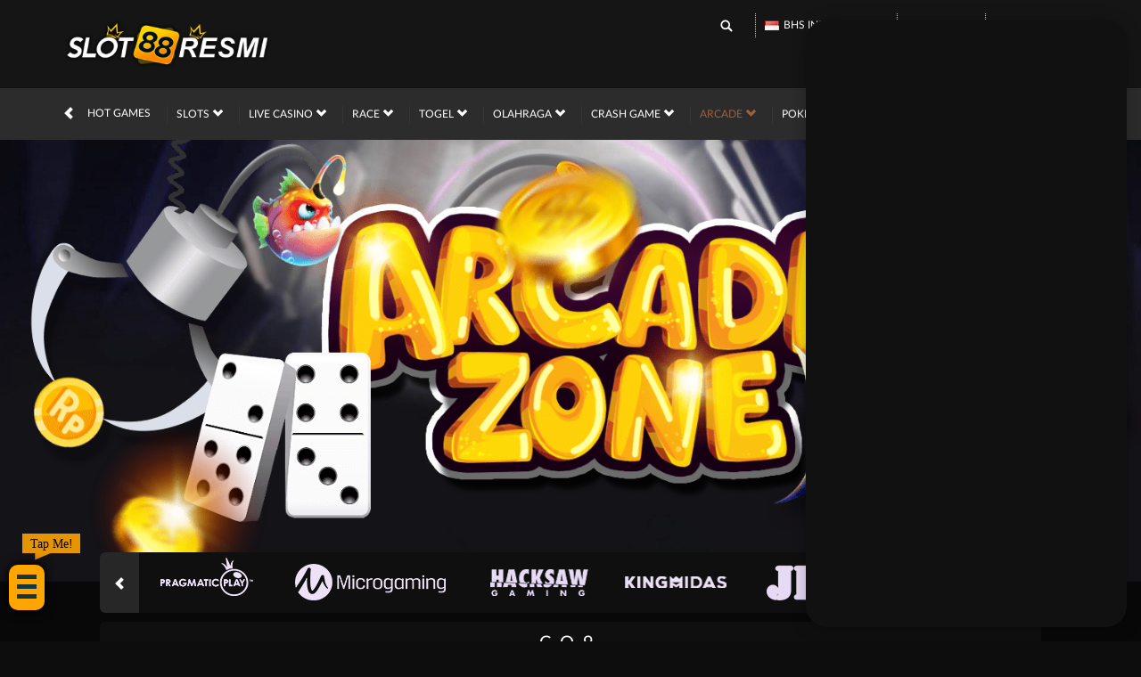

--- FILE ---
content_type: text/css; charset=utf-8
request_url: https://playhellion.com/Content/Theme/zelma-v2-beta-desktop-dark-brown-css?v=PLWIxppbXVSxOdE7ClJrrHMyTrJHA0dbOkafEGGiT4I1
body_size: 8485
content:
:root{--main-theme-color:#9e6041}.bonus-slider-modal .modal-body{background-color:#171717}.bonus-slider-modal .modal-footer{background-color:#171717}.bonus-slider-modal .activation-button{background-color:#9e6041;color:#fff}.bonus-slider-modal .activation-button:hover{background-color:#784932;color:#fff}.bonus-slider-modal .close-button{background-color:#454545}.bonus-slider-modal .close-button:hover{background-color:#3e3e3e}.bonus-slider-modal .bonus-form{background-color:#202020;color:#dad9d9;border-top-color:#8c8c8c;box-shadow:0 0 15px rgba(0,0,0,.2)}.bonus-controls-field .bonus-control-button{background-color:#e4e4e4;color:#525252}.bonus-controls-field .bonus-amount{background-color:#0e0e0e;color:#9e6041}.bonus-range .bubble{color:#fff;border-color:#9e6041;background:#0e0e0e}.bonus-range .bubble::before{border-color:rgba(233,154,1,0);border-top-color:#9e6041}.bonus-range .bubble::after{border-color:rgba(14,14,14,0);border-top-color:#0e0e0e}.standard-form-note.claim-note span,.standard-form-note.claim-note strong{color:#fff}.claim-item{background-color:#161616;color:#fff;border:1px solid #1f1f1f}.claim-item .claim-title .expiration-note{color:#f00}.claim-info-modal h4{color:#fff}.claim-item .claim-button,.claim-item .activation-button,.claim-item .cancellation-button,.claim-item .expiration-button{background-color:#9e6041;color:#fff}.claim-item .claim-button{border-color:#e4ff23;color:#000;background:#00ff23;background:-moz-linear-gradient(top,#00ff23 0%,#009d16 100%);background:-webkit-linear-gradient(top,#00ff23 0%,#009d16 100%);background:linear-gradient(to bottom,#00ff23 0%,#009d16 100%)}.claim-item .claim-button:hover,.claim-item .activation-button:hover,.claim-item .cancellation-button:hover,.claim-item .expiration-button:hover{background-color:#ebcb80}.claim-item .claim-details strong{color:#784932}.contact-us-list li h6{color:#787878;color:#fff}.contact-us-list li a{color:#9e6041}.contact-us-list li a:hover{color:#fff}.announcement-outer-container{background-color:#2c2c2c;color:#fff}.announcement-container>[data-section="announcements"]{background-color:#000}.home-inner-container{background-color:#151515}.home-progressive-jackpot .inner-container{background:linear-gradient(#392216,rgba(32,10,24,0))}.home-progressive-jackpot .border-container{border-color:#9e6041}.home-progressive-jackpot .jackpot-container,.jackpot-container{background-image:linear-gradient(#9e6041,#000)}.jackpot-container{box-shadow:0 5px 15px #ffba9080}.home-progressive-jackpot .jackpot-border-container,.jackpot-border-container{border-color:#5f331c}.home-progressive-jackpot .jackpot-currency,.jackpot-currency{color:#9e6041}.popular-game-title-container{color:#fff}.popular-game-title-container>i{border-bottom-color:#2b2b2b;border-top-color:#0d0d0d}.popular-game-title-container a{background-color:#9e6041;color:#fff}.info-center-container h2{color:#9e6041}.info-center-container h3{border-left-color:#9e6041}.info-center-container a{color:#fff}.info-center-container .panel-group .panel-heading{background-color:#424242}.info-center-container .panel-group .panel-heading .glyphicon-question-sign{color:#a5a5a5}.info-center-container .panel-group .panel-title a{color:#fff}.info-center-container .panel-default>.panel-heading+.panel-collapse .panel-body{background-color:#272727}.about-us-container h5[data-title="safe-and-secure-gaming-environment"]{color:#00b4bf}.about-us-container h5[data-title="customer-experience"]{color:#00bf99}.about-us-container h5[data-title="fast-and-secure-payments"]{color:#9e5bff}.about-us-container h5[data-title="sky-is-not-the-limit"]{color:#ff1688}.about-us-container .inner-box{background-color:#191919;border-color:#685b44}.about-us-container .game-panel li>p{color:#fff}.message-detail-title{color:#fff;border-bottom-color:#d5d5d5}.replied-message{color:#e0e0e0;border-bottom-color:#9e6041}.replied-message[data-creator="true"] .replied-message-content{background-color:#212121}.message-table{color:#d5d5d5}.message-table-header .buttons-container a{color:#d5d5d5}.message-table-header .buttons-container a:hover{background-color:#9e6041;color:#fff}.message-table-body .checkbox-column,.message-table-body .message-column{border-top-color:#9e6041}.confirmation-message-modal .modal-header{background-color:#263366;border-bottom-color:#bababa}.confirmation-message-modal h4.modal-title{color:#fff}.confirmation-message-modal .modal-body{background-color:#dbdbec}.confirmation-message-modal .confirm-btn.blank{background:#dcdbed;color:#808080}.confirmation-message-modal .confirm-btn{background:#808080;color:#fff;border-color:#808080}.confirmation-message-modal .confirm-btn:hover{background:#dcdbed;color:#808080}.confirmation-message-modal .confirm-btn.blank:hover{background:#808080;color:#fff}.mobile-app-container .logo-container{background-color:#252525}.mobile-app-container .title-container{color:#9e6041}.mobile-app-container .link-container a:hover{background-color:#131313}.mobile-app-container .nav-tabs{border-bottom-color:#9e6041}.mobile-app-container>.nav-tabs a{color:#ccc}.mobile-app-container .nav-tabs>li.active>a,.mobile-app-container .nav-tabs>li.active>a:hover,.mobile-app-container .nav-tabs>li.active>a:focus{background-color:#111;color:#9e6041;border-color:#9e6041;border-bottom-color:transparent}.mobile-app-container .nav>li>a:hover,.mobile-app-container .nav>li>a:focus{background-color:transparent;color:#9e6041;border-color:#9e6041}.mobile-app-container .tab-pane .note{color:#f00}.mobile-app-container .tab-pane .important{color:#784932}.mobile-app-container a{color:#784932}.mobile-app-container .tab-pane div[role=tabpanel] a{text-decoration:underline}.profile-container .section-heading{color:#fff}.profile-container .mobile-info-button{border-color:#9e6041;color:#fff}.profile-container .mobile-info-button:hover{background-color:#9e6041;color:#fff}.promotion-side-menu,.promotion-list{background-color:#0f0f0f;border-color:#0f0f0f}.promotion-side-menu>h5{color:#9e6041}.promotion-side-menu>a{border-bottom-color:#151515;color:#fff}.promotion-side-menu>a[data-active="true"],.promotion-side-menu>a:hover{background-color:#151515;border-left-color:#9e6041}.promotion-item{background-color:#252525}.promotion-item .promotion-footer{color:#fff}.promotion-item .click-for-more-info-button{background-color:#9e6041;background-image:linear-gradient(to bottom right,#9e6041,#784932);color:#fff}.promotion-item .click-for-more-info-button:hover{background-color:#784932;background-image:linear-gradient(to bottom right,#784932,#9e6041)}.promotion-item .modal-header{background:#1c1c1c;border-bottom:2px solid #9e6041}.promotion-item .modal-body{background-color:#111;color:#acacac}.promotion-item-details .click-for-get-promo-button{background:#9e6041;background:linear-gradient(to right,#9e6041 0%,#784932 100%)}.promotion-item-details .click-for-get-promo-button:hover{background:#784932;background:linear-gradient(to right,#784932 0%,#9e6041 100%)}.register-done-container{color:#d5d5d5}.register-done-container>h2{color:#fff}.register-done-container>h2 span{color:#9e6041}.register-done-container>img{background-color:transparent}.register-done-container .btn-deposit{background:#9e6041;background:linear-gradient(to bottom,#ec8f61 0%,#9e6041 100%);color:#fff}.register-done-container .btn-deposit:hover{background:#ec8f61;background:linear-gradient(to top,#ec8f61 0%,#9e6041 100%)}.register-done-container .standard-button-group .btn{border-color:#ec8f61;color:#fff}.register-done-container .standard-button-group .btn:hover{border-color:#363636;background:#363636}.register-done-container .register-verification-done{border-color:#ec8f61;background:#784932}.register-done-container .register-verification-done .info{color:#ec8f61;border-color:#ec8f61}.register-done-container .register-verification-done a{color:#ec8f61}.provider-slide{background-color:#0f0f0f}.provider-slide>i{background-color:rgba(255,255,255,.1);color:#fff}.provider-slide>i:hover{background-color:rgba(255,255,255,.25)}.game-description-container .game-title{color:#fff}.game-description-container .game-description{color:#fff}.progressive-jackpot .jackpot-container{color:#302e2e}.deposit-container .standard-form-note a{color:#784932}.deposit-container .formatted-balance{color:#784932}.deposit-container .real-deposit-amount,.deposit-container .deposit-amount input.form-control,.deposit-container .deposit-amount .currency-suffix{color:#9e6041}.free-play{border:1px solid #fff;background:transparent}.free-play:hover{background:#fff;color:#000}.play-now{color:#fff;background:#9e6041;background:linear-gradient(to right,#9e6041 0%,#784932 100%)}.play-now:hover{color:#fff;background:#784932;background:linear-gradient(to right,#784932 0%,#9e6041 100%)}.games-list-container{background-color:transparent}.games-list-container .filter-section{background-color:#0f0f0f;background:#0f0f0f}.games-list-container .filter-section input[type=text]{border-color:transparent;background:transparent;color:#fff}.games-list-container .filter-section:after{background-color:transparent;color:#7e7e7e;border-left:1px solid #7e7e7e;max-height:30px;margin-top:auto;margin-bottom:auto}.games-list-container .category-filter{padding:5px 5px}.games-list-container .category-filter-link{color:#fff;border-radius:unset}.games-list-container .category-filter-link.active,.games-list-container .category-filter-link:hover{background-color:#1c1c1c;color:#9e6041}.game-list-title{background-image:linear-gradient(transparent calc(50% - 1px),#fff 2px,transparent calc(50% + 1px))}.game-list-title>div{background-color:inherit;color:#edeff6}.game-list-title{background-color:#02071c}.provider-outer-container,.game-list,.games-list-container .game-info,.popular-game-title-container+.game-list-container{background-color:transparent;border-color:transparent}.games-list-container .game-list{margin-top:5px}.game-list .game-item{background-color:#1f1f1f;background-image:none}.game-list .game-name{color:#fff}.game-list .provider-name{color:#9e6041}.game-list .link-container{background-color:rgba(6,0,15,.85)}.game-list .wrapper-container:hover{background:#000}.large-game-list-container{background:#000000bd}.large-game-list-container .large-game-list-section{background:#0a0a0a}.large-game-list li{background:linear-gradient(180deg,rgba(0,0,0,.15) 40%,#d87848 100%)}.large-game-list img{background:linear-gradient(180deg,rgba(0,0,0,.15) 25%,#503000 100%)}.large-game-list li a.game-info{border-color:#d87848;color:#d87848}.large-game-list li a.game-info:hover,.large-game-list li a.game-info:focus{color:#6a3d27;border-color:#6a3d27}.large-game-list .game-title{color:#fff}.large-game-list .game-title::after{background-color:#9e6041}.large-game-list-container .large-game-list .play-now{background:linear-gradient(90deg,#9d5f41 0%,#774832 100%)}.large-game-list-container .large-game-list .play-now:hover{background:linear-gradient(90deg,#6a3d27 0%,#6a3d27 100%)}.large-game-list-container .large-game-list .free-play{color:#000;background:#fff;border:0}.large-game-list-container .large-game-list .free-play:hover{color:#000;background:#b7b4b4;border:0}.large-game-list .link-container{background-color:#000000b2}.large-game-list .bottom-link-container{background-color:#091122}.arcade-game-list,.crash-game-game-list{background-color:rgba(3,13,58,.85)}.game-dispatch .game-info{border-color:#784932;color:#784932}.game-dispatch .game-info:hover,.game-dispatch .game-info:focus{color:#9e6041;border-color:#9e6041}body{background-color:#0d0d0d}.topbar-container{border-bottom-color:#151515;background-color:#151515}.topbar-sub-section .topbar-item{color:#d5d5d5}.topbar-sub-section .topbar-item+.topbar-item{border-left-color:#ccc}.topbar-sub-section .topbar-item a,.topbar-sub-section .topbar-item .live-chat{color:#fff}.topbar-sub-section .topbar-item a:hover,.topbar-sub-section .topbar-item .live-chat:hover{color:#9e6041}.topbar-sub-section .language-selector-container{color:#fff}.topbar-sub-section .language-selector-trigger:after{border-color:transparent;border-top-color:#fff}.topbar-sub-section .language-selector-trigger[data-active='true']:after{border-bottom-color:#fff}.topbar-sub-section .language-selector{background-color:#2a2a2a}.topbar-sub-section .language-selector li{background-color:#111}.topbar-sub-section .language-selector li:hover{background-color:#9e6041}.site-header{background:#2d2c2c;box-shadow:none}.top-menu>li{color:#fff}.top-menu>li+li:before{background:#353535}.top-menu>li[data-active="true"],.top-menu>li:hover{color:#9e6041}.top-menu .game-list-container{background-color:rgba(0,0,0,.85);border-bottom-color:#2d2c2c}.top-menu .games-container>li{background:linear-gradient(180deg,rgba(0,0,0,.15) 40%,#d87848 100%)}.top-menu .games-container>li:hover>a{background-color:rgba(0,0,0,.15)}.top-menu .games-container>li>a img{background:linear-gradient(180deg,rgba(0,0,0,.15) 25%,#503000 100%)}.site-content-container{background-color:#0d0d0d}.site-contacts{background:#2c2c2c;background-image:none}.site-contacts .contact-list li a{background-color:#0d0d0d;color:#fff}.site-contacts .contact-list li a i{background-color:#9e6041}.site-info-container{background-color:#151515}.site-info-container .section-title{color:#d5d5d5}.site-info-container .footer-links li a,.footer-links>li>a{color:#696969}.site-info-container .footer-links li a:hover,.footer-links>li>a:hover{color:#9e6041}.site-info-inner-container{color:#696969}.site-info-inner-container .site-links-container{border-color:#27241c}.site-info-inner-container .support-list li{border-color:#696969}.copyright-info-container{border-top-color:transparent;color:#d5d5d5}.copyright-info-container .copyright{color:#fff}.form-footer-note-section .form-footer-note,.register-modal .register-page-reminder{color:#fff}.form-footer-note-section .form-footer-note-link a,.register-modal .register-page-link a{color:#9e6041}.register-modal .modal-body,.forgot-password-modal .modal-body{background-color:#111;color:#fff}[data-container-background="general"]{background-color:#080808}[data-container-background="home"]{background-color:#080808}[data-container-background="slots"]{background-color:#080808}[data-container-background="arcade"]{background-color:#080808}[data-container-background="crash-game"]{background-color:#080808}[data-container-background="casino"]{background-color:#080808}[data-container-background="race"]{background-color:#080808}[data-container-background="others"]{background-color:#080808}[data-container-background="promotions"]{background-color:#080808}.login-panel{color:#fff}.login-panel input[type=text],.login-panel input[type=password]{background-color:#0b0b0b;border-color:#1a1a1a}.login-panel .login-button{background:transparent;border:1px solid #fff;transition:all .3s ease}.login-panel .login-button:hover{background:#5f5f5f;border-color:#5f5f5f}.login-panel .register-button{background:#9e6041;background:linear-gradient(to right,#9e6041 0%,#784932 100%)}.login-panel .register-button:hover{background:#784932;background:linear-gradient(to right,#784932 0%,#9e6041 100%)}.login-panel .forgot-password-link{color:#fff}.login-panel .forgot-password-link:hover{color:#9e6041}.modal-header{background-color:#9e6041;background-image:linear-gradient(to bottom,#9e6041 0%,#784932 100%);color:#fff}.modal-header .close{color:#fff}.modal-body{background-color:#0c0c0c;color:#fff}.modal-footer{background:#0c0c0c;border-top:1px solid #2a2a2a}.modal-footer .btn-secondary{background:none;color:#fff}.modal-footer .btn-secondary:hover{color:#9e6041}.modal-footer .btn-primary{color:#fff;background:#9e6041;background-image:none}.modal-footer .btn-primary:hover{background:#fff;color:#9e6041}.popup-modal [data-popup="maintenance"] p span{background:#9e6041;color:#fff}.standard-form-content{background:#111;color:#fff}.standard-form-title{color:#9e6041}.standard-form-sub-title{border-left-color:#9e6041}.standard-form-note{color:#fff;background-color:#363636}.standard-form-note span{color:var(--main-theme-color)}.standard-form-note a{color:var(--main-theme-color)}.standard-form-note strong{color:#9e6041}.standard-reporting-control-group>input{background-color:#0c0914;border-color:#1f1632;color:#a7a7a7}.standard-form-content .table thead,.standard-reporting-scroll-container .table thead{background-color:#424242;border-color:#424242}.standard-form-content .table thead tr th,.standard-reporting-scroll-container .table thead tr th{border-color:#424242;color:#fff}.standard-form-content .table tbody,.standard-reporting-scroll-container .table tbody{background-color:#272727}.standard-form-content .table tbody td,.standard-reporting-scroll-container .table tbody td{border-color:#424242;color:#fff}.table .table{color:#333}.standard-required-message,.field-validation-error{color:#f00}.standard-inline-form-group label{color:#fff}.standard-inline-form-group .form-control,.standard-form-content .form-control,.mobile-app-container .mobile-app-select,.appeal-form textarea.form-control,.rating-review-modal textarea.form-control{background-color:#0c0c0c;border-color:#2a2a2a;color:#fff}.mobile-app-container .mobile-app-select .active a,.mobile-app-container .mobile-app-select a:hover{background-color:#9e6041}.standard-inline-form-group .form-control[disabled],.standard-inline-form-group .form-control[readonly]{background-color:#272727}.standard-inline-form-group [data-section="asterisk"]{color:#f00}.standard-button-group .btn-primary,.standard-reporting-control-group .btn-primary,.deposit-container .reveal-bank-account-button{background:#9e6041;background-image:none;color:#fff}.standard-button-group .btn-primary:hover,.standard-reporting-control-group .btn-primary:hover,.deposit-container .reveal-bank-account-button:hover{background:#fff;color:#9e6041;background-image:none}.expiration-countdown [data-section]{background-color:#784932;color:#fff;border-color:#a9a9a9}.expiration-countdown [data-value]{background-color:#f6f6f6;color:#696969}.standard-profile-bar{background-color:#101010;color:#d5d5d5}.standard-profile-bar .username-field .username{color:#9e6041}.standard-profile-bar .balance-field .balance{color:#9e6041}.standard-nav-bar .nav-bar-title{color:#9e6041}.standard-nav-bar a{border-color:transparent;background-color:transparent;color:#fff}.standard-nav-bar a[data-active="true"],.standard-nav-bar a:not([data-active="true"]):hover{background-color:#9e6041;background-image:linear-gradient(to right,#9e6041 0%,#784932 100%)}.standard-nav-bar a:not([data-active="true"]):hover{border-color:transparent;color:#fff}.standard-side-menu{background-color:#111;color:#9e6041}.standard-side-menu a{border-color:transparent;background-color:transparent;color:#fff}.standard-side-menu a[data-active="true"],.standard-side-menu a:not([data-active="true"]):hover{background-color:#9e6041;background-image:linear-gradient(to right,#9e6041 0%,#784932 100%)}.standard-side-menu a:not([data-active="true"]):hover{border-color:transparent;color:#fff}.user-info{color:#fff}.user-info .balance>span{color:#9e6041}.referral-section .referral-code-container{border-color:#9e6041}.referral-section .referral-code-copy-btn,.referral-box-container .referral-box .referral-box-icon,.whitelisted-domains-link{background:linear-gradient(to right,#9e6041 0%,#784932 100%)}.referral-section .referral-social-media-container .referral-social-media button{filter:invert(100%) invert(38%) sepia(61%) saturate(423%) hue-rotate(335deg) brightness(95%) contrast(89%)}.referral-box-container .referral-box{background-color:#35251d;border-color:#9e6041}.update-verification-note{background-color:#1d1815}.change-referral-code a,.referral-box a,.whitelisted-domains-link a{color:#9e6041}.referral-container a:hover,.change-referral-code a:hover,.referral-box a:hover,.whitelisted-domains-link a:hover{color:#784932}.standard-reporting-control-group{color:#fff}.standard-reporting-control-group>input{background-color:#0c0c0c;border-color:#2a2a2a}.user-info .wallet-container>.balance::after{border-top-color:#fff}.user-info .wallet-container>.balance.open::after{border-color:#fff}.user-info .vendor-balances-container{border-color:#784932}.user-info .dropdown-menu.vendor-balances-container{background-color:rgba(0,0,0,.85)}.user-info .vendor-balances-container .vendor-balances-header{border-color:#784932}.user-info .vendor-balances-container .vendor-balances-header,.user-info .vendor-balances-container strong{color:#784932}.user-info .vendor-balances-container .vendor-balance-item{color:#fff}.user-info .vendor-balances-container ::-webkit-scrollbar-track{background:transparent}.user-info .vendor-balances-container ::-webkit-scrollbar-thumb{background:#58585a}.site-description,.site-description h1,.site-description h2,.site-description h3,.site-description p,.site-description a,.site-description div,.site-info .site-info-title p,.site-footer .copyright,.site-info .site-info-description h4,.site-info .site-info-description p{color:#696969}.site-info .site-info-title h3,.footer-section-title,.provider-container>h5,.percentCount{color:#d5d5d5}.footer-links>li+li>a,.footer-separator,.site-info .site-info-title,.site-info .site-info-description.with-seperator+.with-seperator,.provider-container{border-color:#696969}.footer-info-container .site-info:not(:last-child):after{background-color:#696969}.provider-container>h5{background:#0d0d0d}.percentCount{font-family:inherit}.progressbar{background:#696969!important}.proggress{background:#9e6041!important}.download-apk{color:#fff}.download-apk .h2>span{color:#9e6041}.download-apk-section i{color:#9e6041}.table thead>tr>th,.table tbody>tr>th,.table tfoot>tr>th,.table thead>tr>td,.table tbody>tr>td,.table tfoot>tr>td{color:#f5f5f5}.standard-content-info h2{color:#9e6041}.bank-info-container .carousel-indicators .active{background-color:#9e6041}.profile-summary-table.table tbody{background-color:inherit}.otp-hr{border-color:#9e6041}.request-otp-button,.request-otp-button:hover,.contact-verification-link,.contact-verification-link:hover{border-color:#9e6041;color:#9e6041}.otp-input{border-color:#9e6041}.payment-method-selection input[type="radio"]:checked+label{background-color:#9e6041;background-image:linear-gradient(to right,#9e6041 0%,#784932 100%)}.withdrawal-container .formatted-balance{color:#9e6041}.withdrawal-container .real-withdrawal-amount,.withdrawal-container .withdrawal-amount input.form-control,.withdrawal-container .withdrawal-amount .currency-suffix{color:#9e6041}[data-payment-gateway="qris"] .qris-qr-code-container a{background:#9e6041}.notification-tabs .notification-tab-item[data-active="true"]{background-color:#9e6041;background-image:linear-gradient(to right,#9e6041 0%,#784932 100%)}.unread-announcements-popup{border-color:#784932}.unread-announcements-popup:before{border-bottom-color:#784932}.notification-popup-body .notification-footer{background-color:#9e6041;background-image:linear-gradient(to bottom,#9e6041 0%,#784932 100%);border-color:#9e6041}.referral-features .referral-features-item .feature-icon>div{background:linear-gradient(to bottom,#9e6041 0%,#784932 100% 100%)}.referral-features .referral-features-item .feature-info p{color:#9e6041}.simple-form-note,.referral-verification-container .standard-form-note,.standard-form-note.with-icon>div:last-child p{color:#9e6041}.pending-verification-container .icon-container{background-color:#9e6041}.pending-verification-container p{color:#9e6041}.referral-verification-container [data-is-contact-verified="false"] .profile-link{background:linear-gradient(to bottom,#9e6041 0%,#784932 100% 100%)}.referral-verification-container [data-is-contact-verified="false"] .profile-link:hover{background:linear-gradient(to bottom,#784932 0%,#9e6041 100%)}.mission-container .mission-item[data-status="claimable"] .mission-action-container .action-button{background:linear-gradient(to right,#9d5f40,#784932)}.mission-container .mission-item[data-status="claimable"] .mission-action-container .action-button:hover{background:linear-gradient(to right,#784932,#9d5f40)}.daily-reward-container .standard-secondary-button{background:#784932;background:linear-gradient(to right,#784932,#9d5f40)}.daily-reward-container .standard-secondary-button:hover{background:#9d5f40;background:linear-gradient(to right,#9d5f40,#784932)}.benefit-container h2{color:#9e6041}.how-it-works-container .how-it-works-section .how-it-works-section-title{color:#9d5f40}.introjs-tooltip-title.introjs-tooltip-title{color:#fff}.introjs-tooltiptext .subtitle{color:#9d5f40}.introjs-nextbutton.introjs-nextbutton{background:#9d5f40}.introjs-nextbutton.introjs-nextbutton:focus{background:#9d5f40}.introjs-bullets.introjs-bullets ul li a.active,.introjs-bullets.introjs-bullets ul li a:hover{background-color:#9d5f40}.introjs-skipbutton.introjs-skipbutton{color:#9d5f40}.loyalty-available-rank-up-modal .standard-secondary-button{background:#784932;background:linear-gradient(to right,#784932,#9d5f40)}.loyalty-available-rank-up-modal .standard-secondary-button:hover{background:#9d5f40;background:linear-gradient(to right,#9d5f40,#784932)}.payment-maintenance-container,.remarks-container{background:#2d2c2c;color:#fff}.payment-maintenance-container i,.remarks-container i{background-color:#f00;color:#fff;border-color:#fff}.remarks-container{border-color:#9e6041;background:#2b1a12;color:#fff}.remarks-container i{background-color:transparent;border-color:#9e6041;color:#9e6041}.deposit-summary-container .deposit-summary-header .summary-transfer-amount,.withdrawal-summary-container .withdrawal-summary-header .summary-transfer-amount{color:#9e6041}.copy-input-button-field .copy-input-button{color:#fff;background:#9e6041;background:linear-gradient(to right,#9e6041 0%,#784932 100%)}.copy-input-button-field .copy-input-button:hover{color:#fff;background:#784932;background:linear-gradient(to right,#784932 0%,#9e6041 100%)}.popover{background-color:#9e6041;border-color:#9e6041;color:#fff}.popover.top .arrow{border-top-color:#9e6041}.popover.top .arrow:after{border-top-color:#9e6041}[data-payment-gateway] .download-qr-button{background:#9e6041;background:linear-gradient(to right,#9e6041 0%,#784932 100%);color:#fff}.bank-info .bank-account-number-container img,.bank-info .download-qr-code-button img{filter:invert(1)}[data-payment-gateway] .destination-account-number-container img,[data-payment-gateway] .va-account-number img,[data-payment-gateway] .download-qr-button img{filter:invert(1)}.pending-transactions-container .pending-transactions-item{color:#fff;background-color:#202020}.pending-transactions-container .pending-transactions-item [data-payment-gateway]{background-color:#262626;color:#fff}.pending-transactions-container .pending-transactions-item [data-payment-gateway] span{color:#fff}.pending-transactions-container.pending-transactions-container [data-payment-gateway] .destination-account-number-container img{filter:invert(1)}.pending-transactions-container .pending-transactions-item [data-payment-gateway] .destination-account-bank-info>div>img{filter:initial}.pending-transactions-container .pending-transactions-item .pending-transaction-remarks-container{border-color:#fff3;color:#fff;background-color:#ffffff0f}.modal-body .pending-transaction-summary-container,.claim-info-modal .alert-container,.payment-account-creation-remarks{border-color:#9e6041;color:#fff;background-color:#9e604133}.modal-body .pending-transaction-summary-container .pending-transaction-summary-footer{border-top-color:#9e6041}.modal-body .pending-transaction-summary-container .pending-transaction-summary-footer a{color:#fff;background:linear-gradient(to right,#9e6041 0%,#784932 100%)}.modal-body .pending-transaction-details-container{color:#fff;background-color:#171717;border-color:#171717}.modal-body .pending-transaction-details-container .pending-transaction-details-item{background-color:#3b3b3b;border-color:#494848}.modal-body .pending-transaction-details-container .pending-transaction-details-item hr{border-color:#484848}.modal-body .pending-transaction-details-container::-webkit-scrollbar-thumb{background:#4d4f59}.carousel-indicators .active,.carousel-indicators .slick-active,.resolved-transactions-carousel .carousel-indicators .active,.resolved-transactions-carousel .carousel-indicators .slick-active{background-color:#9e6041;border-color:#9e6041}.otp-fake-inputs div.filled,.otp-fake-inputs div.focused{border-color:#9e6041}.otp-popup .otp-popup-content .resend-button{color:#9e6041}.deposit-container .standard-button-group .btn-primary,.bonus-selection-list .bonus-selection-card .bonus-selection-card-detail button{background:linear-gradient(180deg,#784932 0%,#9e6041 100%)}.notification-list .notification-item[data-seen="false"]{background:#200a00;border-color:#5e2910}.notification-list .notification-item .notification-header .notification-label{background:#784932}.notification-popup-body .notification-popup-title,.notification-popup-body .notification-tabs .notification-tab-item,.notification-popup-body .notification-tabs .notification-tab-item[data-active="true"]{background:#000}.loyalty-container .standard-form-title{border-color:#cb632f}.loyalty-reward-container .tab-filter input:checked+.tab{background-color:#cb632f}.loyalty-reward-container .category-title::before{background-color:#cb632f}.loyalty-reward-container .loyalty-reward-button{background-color:#cb632f}.modal-body .pending-transaction-details-container .pending-transaction-details-item .standard-button-group .btn-primary:hover img{filter:invert(45%) sepia(9%) saturate(2633%) hue-rotate(335deg) brightness(89%) contrast(91%)}.search-header .search-title img{filter:invert(38%) sepia(78%) saturate(346%) hue-rotate(335deg) brightness(93%) contrast(89%)}.standard-remark-notification .remark-notification-content span{color:#cb632f}.set-as-default-button{color:#9e6041;border-color:#9e6041}.notification-list .notification-item .notification-play-button{background:#784932}.claim-item .claim-title .free-spin-note{color:#9e6041}.floating-action-button .floating-action-button-item{background:linear-gradient(90deg,#9e6041 0%,#784932 100%);border-color:#65361f}.bonus-selection-container,.bonus-selection-list .bonus-selection-card.selected{background:#462c04;border-color:#b76a00}.bonus-selection-list .bonus-selection-card.selected .bonus-selection-card-footer{background:#462c04}.bonus-selection-list .bonus-selection-card.selected .bonus-selection-card-content .bonus-selected{background:#b76a00}.standard-outline-button.standard-outline-button{border-color:#ec8f61}.standard-remarks-container .standard-remarks-content-container p span{color:#ec8f61}.pending-transaction-section .head span{color:#fff}.pending-transaction-section .head a,.pending-transaction-section .head a:hover{color:#0d3d9e}.transaction-item{background:#212121}.transaction-item .info-section .details .primary{color:#ececec}.transaction-item .info-section .details .secondary{color:#bdbdbd}.transaction-item .download-qr-btn{background:#9e6041;color:#fff}.transaction-item .download-qr-btn:hover{background:#fff;color:#9e6041}.reporting-detail-popup .reporting-detail-popup-content{background-color:#252525}.pending-transaction-detail-container .primary{color:#fff}.pending-transaction-detail-container .secondary{color:#bdbdbd}.pending-transaction-detail-card{background-color:#262626;border:1px solid #404040}.pending-transaction-detail-card .secondary-section{background-color:#2c2c2c}.pending-transaction-detail-card .pending-transaction-detail-qr-code-container{background-color:#2c2c2c}.pending-transaction-remarks{color:#fff}.pending-transaction-info-section .icon.chevron-icon{filter:invert(1)}.pending-transaction-info-section .icon.copy-icon{filter:invert(1)}.resolved-transaction-popup .primary{color:#fff}.resolved-transaction-popup .secondary{color:#bdbdbd}.resolved-transaction-popup .amount{color:#fff}.resolved-transaction-popup .rejected-reason-container{background-color:#362121;border:1px solid #4e2e2e}.resolved-transaction-popup .rejected-reason-container .rejected-content{color:#ff8181}.resolved-transaction-popup .reporting-detail-content-area{background-color:#212121;border:0}.resolved-transaction-popup .dashed{border-top:1px dashed rgba(255,255,255,.25);border-bottom:1px dashed rgba(255,255,255,.25)}.resolved-transaction-popup .header-icon:not(.status-rej):not(.status-fail){filter:invert(0)}.resolved-transaction-popup .copy-btn{filter:invert(0)}.resolved-transaction-popup .reporting-detail-content-space-betweeen .status-app{filter:brightness(0) saturate(100%) invert(85%) sepia(9%) saturate(2459%) hue-rotate(68deg) brightness(102%) contrast(88%)}.resolved-transaction-popup .reporting-detail-content-space-betweeen .status-rej{filter:brightness(0) saturate(100%) invert(76%) sepia(54%) saturate(2439%) hue-rotate(305deg) brightness(95%) contrast(144%)}.resolved-transaction-popup .reporting-detail-content-space-betweeen .status-fail{filter:brightness(0) saturate(100%) invert(76%) sepia(54%) saturate(2439%) hue-rotate(305deg) brightness(95%) contrast(144%)}.resolved-transaction-popup .wrapped-resolved-transaction{border:1px solid #404040}.modal-content:has(.resolved-transaction-popup){background:#252525;border-color:#252525}.transactions-table.table{border:1px solid #1e1e1e;background:#1a1a1a}.transactions-table.table thead{background:#1a1a1a;color:#a3a3a3;border:1px solid #1e1e1e}.transactions-table.table thead tr th{color:#a3a3a3}.transactions-table.table tbody{background:#1a1a1a;color:#a3a3a3}.transactions-table.table tbody tr:nth-child(odd){background-color:#21212180}.transactions-table.table tbody tr:nth-child(even){background-color:#212121}.complaint-container .standard-form-title{border-bottom:4px solid #9e6041;color:#dbdbdb}.complaint-container .standard-form-note strong{color:#fff}.complaint-container .standard-form-link-header a[data-active="true"]{background:linear-gradient(to right,#784932 0%,#9e6041 100%)}.complaint-container .complaint-section-header{border-bottom:4px solid #9e6041;padding:16px}.complaint-container .upload-box{border:1px dashed #9e6041}.complaint-container .upload-box .plus{color:#9e6041}.complaint-container .case-number{color:#9e6041}.complaint-container .btn-appeal{border:1px solid #9e6041;color:#9e6041}

--- FILE ---
content_type: application/javascript; charset=UTF-8
request_url: https://api.livechatinc.com/v3.6/customer/action/get_dynamic_configuration?x-region=us-south1&license_id=13642863&client_id=c5e4f61e1a6c3b1521b541bc5c5a2ac5&url=https%3A%2F%2Fplayhellion.com%2Fdesktop%2Farcade%2Fcq9&channel_type=code&jsonp=__ghncs5ezhmb
body_size: 263
content:
__ghncs5ezhmb({"organization_id":"2e387a86-b7c9-4dec-90cb-113dc39f51a6","livechat_active":true,"livechat":{"group_id":0,"client_limit_exceeded":false,"domain_allowed":true,"online_group_ids":[0],"config_version":"1601.0.3.529.45.375.4.5.6.1.5.83.1","localization_version":"4940c52ca0caf914a8b155bf4411bbe5_54230edd4fc4030dae5134c577eddb8f","language":"id"},"default_widget":"livechat"});

--- FILE ---
content_type: application/javascript; charset=UTF-8
request_url: https://api.livechatinc.com/v3.6/customer/action/get_configuration?organization_id=2e387a86-b7c9-4dec-90cb-113dc39f51a6&version=1601.0.3.529.45.375.4.5.6.1.5.83.1&x-region=us-south1&group_id=0&jsonp=__lc_static_config
body_size: 1857
content:
__lc_static_config({"buttons":[{"id":"98b54a01d8","type":"text","online_value":"Live chat now","offline_value":"Leave us a message"},{"id":"c641009581","type":"image","online_value":"https://cdn.livechatinc.com/cloud/?uri=https%3A%2F%2Flivechat.s3.amazonaws.com%2Fdefault%2Fbuttons%2Fbutton_online007.png","offline_value":"https://cdn.livechatinc.com/cloud/?uri=https%3A%2F%2Flivechat.s3.amazonaws.com%2Fdefault%2Fbuttons%2Fbutton_offline007.png"},{"id":"d636518a90","type":"image","online_value":"https://cdn.livechatinc.com/cloud/?uri=https%3A%2F%2Flivechat.s3.amazonaws.com%2Fdefault%2Fbuttons%2Fbutton_online003.png","offline_value":"https://cdn.livechatinc.com/cloud/?uri=https%3A%2F%2Flivechat.s3.amazonaws.com%2Fdefault%2Fbuttons%2Fbutton_offline003.png"}],"prechat_form":{"id":"176533825582808019","fields":[{"id":"176533825582807691","type":"header","label":"Selamat Datang di **SLOT88RESMI**\u003cbr\u003e\n\nSitus Slot Gacor Terpercaya No 1 **Di Indonesia**\u0026quot;\n\n- **Min Depo 10 Ribu**\n\n- **Min Withdraw 25 Ribu**\n\n\n\u003cbr\u003e\n\n**Link Alternatif** :\n\n- http://linkslot88resmi.com\n\n\n\u003cbr\u003e\n\n**LINK RTP LIVE SLOT88RESMI**\n\n- https://cutt.ly/Rtpslot88resmi\n\u003cbr\u003e\n\n\n**Promo Bonus  Bulan ini** :\n\n- Welcome Bonus Slot Member 100%\n\n- Bonus New Member 10%\n\n- Double Bonus Slot Member 5% + 0.5%\n\n\n\u003cbr\u003e\n\n\n- **LINK APLIKASI TERBARU SLOT88RESMI** :\n\n- https://game-apk.s3.ap-northeast-1.amazonaws.com/slot88resmi.apk\n\n\n\u003cbr\u003e\n\nUntuk Pendaftaran Cepat  Silahkan HUBUNGI **SLOT88RESMI** :\n**WHATAPPS  1 \u0026gt;\u0026gt;\u0026gt; 0821-8888-1168**\u003cbr\u003e\n\n**WHATAPPS  2 \u0026gt;\u0026gt;\u0026gt; 0859-4729-6451**\n**TELEGRAM \u0026gt;\u0026gt;\u0026gt; https://t.me/SLOT88RESMI**"},{"id":"176533825582806817","type":"name","label":"Nama:","required":false}]},"ticket_form":{"id":"0","fields":[{"type":"header","label":"Operator kami tidak ada saat ini. Harap tinggalkan pesan dan kami akan menghubungi Anda segera."},{"type":"name","label":"Nama:","required":true},{"type":"email","label":"E-mail:","required":true},{"type":"subject","label":"Perihal:","required":true},{"type":"textarea","label":"Pesan:","required":true}]},"integrations":{},"properties":{"group":{"bb9e5b2f1ab480e4a715977b7b1b4279":{"homescreen_enabled":true,"privacy_policy.enabled":false,"privacy_policy.text":""},"c5e4f61e1a6c3b1521b541bc5c5a2ac5":{"logo_path":"cdn.livechat-files.com/api/file/lc/main/default/logo/sz2tt7jpJ6VJwBo.png","new_theme.agent_message_color_background":"#252525","new_theme.agent_message_color_text":"#FFFFFF","new_theme.agentbar_background_color":"#E7C725","new_theme.agentbar_text":"#FFFFFF","new_theme.background_color":"#111111","new_theme.cta_color":"#E7C725","new_theme.custom_json":"","new_theme.minimized_color_background":"#E7C725","new_theme.minimized_color_icon":"#111111","new_theme.minimized_color_text":"#111111","new_theme.name":"smooth","new_theme.system_message_color":"#B3B3B3","new_theme.titlebar_background_color":"#E7C725","new_theme.titlebar_text":"#FFFFFF","new_theme.variant":"dark","new_theme.visitor_message_color_background":"#E7C725","new_theme.visitor_message_color_text":"#111111"},"core":{"chat_page_title":""},"feade1d6c3f17748ae4c8d917a1e1068":{"forwardTicketFormToHelpdesk":false}},"license":{"bb9e5b2f1ab480e4a715977b7b1b4279":{"add_to_website_enabled":true,"detached_mode_enabled":true,"messaging_in_queue_enabled":true,"utm_params_enabled":true},"core":{"attachments.enable_for_visitors":"1","chat_between_groups":"1","continuous_chat_widget_enabled":"1","customer_history_enabled":"1","default_widget":"livechat","non_profit":"0"},"feade1d6c3f17748ae4c8d917a1e1068":{"hdLicenseID":1847174816}}},"__priv":{"group":{"chat_boosters":"","chat_page_title":"","chat_window.custom_mobile_settings":"0","chat_window.disable_minimized":"0","chat_window.disable_sounds":"0","chat_window.display_avatar":"1","chat_window.display_logo":"1","chat_window.display_transcript_button":"1","chat_window.hide_on_init":"0","chat_window.hide_on_mobile":"0","chat_window.hide_trademark":"0","chat_window.logo_path":"cdn.livechat-files.com/api/file/lc/main/default/logo/sz2tt7jpJ6VJwBo.png","chat_window.mobile_disable_minimized":"0","chat_window.mobile_hide_on_init":"0","chat_window.mobile_minimized_theme":"bar","chat_window.mobile_offset_x":"0","chat_window.mobile_offset_y":"0","chat_window.mobile_screen_position":"right","chat_window.new_theme.agent_message_color_background":"#252525","chat_window.new_theme.agent_message_color_text":"#FFFFFF","chat_window.new_theme.agentbar_background_color":"#E7C725","chat_window.new_theme.agentbar_text":"#FFFFFF","chat_window.new_theme.background_color":"#111111","chat_window.new_theme.cta_color":"#E7C725","chat_window.new_theme.custom_json":"","chat_window.new_theme.minimized_color_background":"#E7C725","chat_window.new_theme.minimized_color_icon":"#111111","chat_window.new_theme.minimized_color_text":"#111111","chat_window.new_theme.name":"smooth","chat_window.new_theme.system_message_color":"#B3B3B3","chat_window.new_theme.titlebar_background_color":"#E7C725","chat_window.new_theme.titlebar_text":"#FFFFFF","chat_window.new_theme.variant":"dark","chat_window.new_theme.visitor_message_color_background":"#E7C725","chat_window.new_theme.visitor_message_color_text":"#111111","chat_window.offset_x":"0","chat_window.offset_y":"0","chat_window.screen_position":"right","chat_window.theme.minimized":"bar","embedded_chat.display_eye_catcher":"1","embedded_chat.eye_grabber.path":"https://cdn.livechat-files.com/api/file/lc/main/13642863/0/ec/9e0c5c97bd32c0f9e043943c3820f9b8.png","embedded_chat.eye_grabber.x":"-17","embedded_chat.eye_grabber.y":"56","embedded_chat.hide_when_offline":"0","facebook_url":"https://www.facebook.com/livechat/","homescreen_enabled":"1","language":"id","links_unfurling":"1","plusone_url":"","pre_chat_survey_after_greeting":"1","privacy_policy.enabled":"0","privacy_policy.text":"","rate_me.enabled":"1","tickets_enabled":"1","twitter_url":"https://twitter.com/LiveChat"},"license":{"attachments.enable_for_visitors":"1","chat_between_groups":"1","continuous_chat_widget_enabled":"1","customer_history_enabled":"1","default_widget":"livechat","helpdesk.inbound_forwarding":"1","lc_version":"3","mask_credit_cards":"1","non_profit":"0","offline_form_expired_enabled":"0","product":"livechat","widget_version":"3"},"disable_native_tickets":true}});